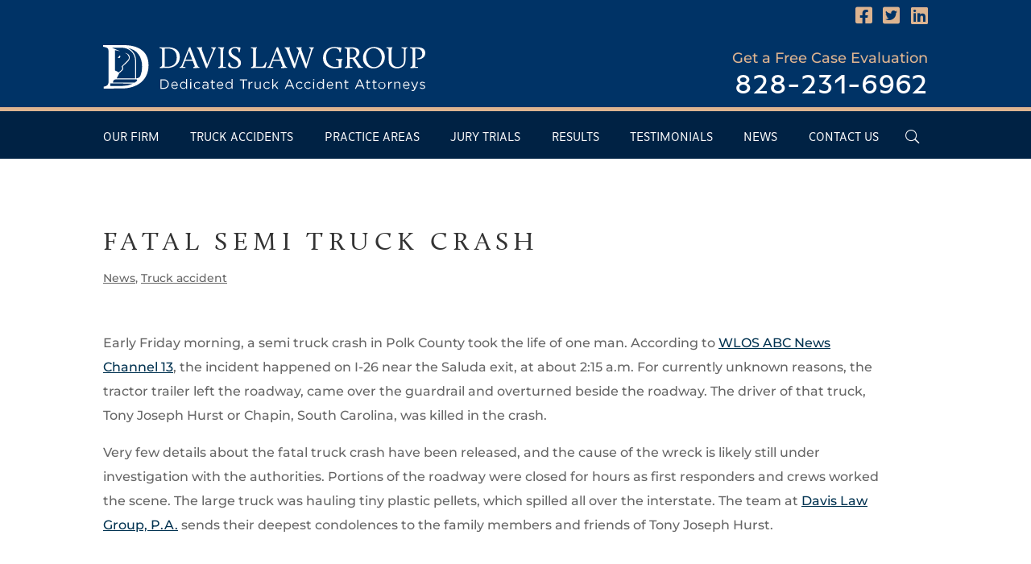

--- FILE ---
content_type: text/css; charset=UTF-8
request_url: https://davislawgroupnc.com/wp-content/themes/divi-child/style_custom.css?ver=1668094638
body_size: 5601
content:
header .contact-ul.social-links {
	padding-bottom: 1em;
	padding-left: 0;
}
.et_pb_menu .et-menu > li {
	padding-left: 0;
	padding-right: 0;
}
.et_pb_menu .et-menu {
	margin-left: 0;
	margin-right: 0;
}
ul#menu-main-menu>li {
	padding: 0 2.1vw .5em;
}
@media screen and (min-width: 1921px) {
	ul#menu-main-menu>li {
		padding: 0 2em .5em;
	}
}
header .et_pb_menu .et_pb_menu__search {
	position: relative;
	top: -0.3em;
}
header .et_pb_menu .et_pb_menu__search-input {
	background: #fff;
	color: #002244;
	width: 95%;
	padding: 0.5em;
}
.et_pb_menu__icon.et_pb_menu__search-button {
	top: -.2em;
	position: relative;
	margin-left: 2em;
}
#menu-main-menu>li:first-child {
	padding-left: 0;
}
#mobile_menu1, #mobile_menu1 ul {
	list-style-type: none!important;
}
#tb-main-menu .et_mobile_nav_menu {
	padding-bottom: .5em;
}
#menu-main-menu .sub-menu {
	top: 2em;
}
#menu-main-menu .menu-item-has-children > a:first-child {
	padding-right: 0;
}
.et_pb_menu__search-button {
	transform: scaleX(-1);
}
.et-menu .menu-item-has-children > a:first-child::after {
	display: none;
}
#menu-main-menu li:first-child > ul {
	left: -2.8em;
}
#menu-main-menu li:first-child > ul li ul {
	left: 21.4em;
	top: -.5em;
}
#menu-main-menu li ul li ul {
	background-color: #003366!important;
}
.et_pb_menu_0_tb_header.et_pb_menu .nav li ul.sub-menu li.current-menu-item ul.sub-menu li a {
	color: #fff!important;
}
.et_pb_menu_0_tb_header.et_pb_menu .nav li ul.sub-menu li.current-menu-item a ul.sub-menu li:hover a, .et_pb_menu_0_tb_header.et_pb_menu .nav li ul.sub-menu li.current-menu-item a ul.sub-menu li.current-menu-item a {
	color: #ddb490!important;
}
.et_right_sidebar #main-content .container::before {
	display: none;
}
h1 {
	letter-spacing: .2em;
}
h1, h2 {
	font-family: calluna, serif;
	font-weight: 400;
	font-style: normal;
	text-transform: uppercase;
	line-height:1.3em;
}
h2 {
	font-size: 1.4em;
	letter-spacing: .05em;
}
h3, h4, p {
	font-family: 'Montserrat',Helvetica,Arial,Lucida,sans-serif;
}
h3 {
	font-weight: 600;
	text-transform: uppercase;
	font-size: 1.4em; 
}
h4 {
	text-transform: capitalize;
	padding-top: 1em;
	font-size: 1.4em;
}
header.et-1--header a:focus {
	border: 1px solid white;
}
header a.header-phone {
	font-family:ff-basic-gothic-pro,sans-serif;
	font-weight: 500;
}
#main-content a:not(.et_pb_button):not(.et-pb-arrow-next):not(.et-pb-arrow-prev), #bbd-brand-container a {
	text-decoration: underline;
}
#main-content .pagination a, #main-content .entry-title a, .et_pb_module_header a {
	text-decoration: none!important;
}
#main-content a:not(.et_pb_button):after, #bbd-brand-container a:after, .single-post.cat_reviews article.category-cat_reviews p.post-meta a[rel="category tag"] {
	position: absolute;
}
#left-area article {
	padding-top: 1.5em;
}
/*Home Slider*/
body #page-container .et_pb_section .et_pb_fullwidth_slider_0 .et_pb_button_one.et_pb_button {

}
.et_pb_fullwidth_slider_0.home-slider .et_pb_button_two.et_pb_button {
		margin-left: 15px;
	}
body #page-container .et_pb_section .et_pb_fullwidth_slider_0 .et_pb_button_one.et_pb_button, body #page-container .et_pb_section .et_pb_fullwidth_slider_0 .et_pb_button_two.et_pb_button {
	color: #003250;
	border-radius: 2px;
	box-shadow: 0px 3px 5px 3px rgba(0,0,0,0.41);
	font-size: 15px;
	font-weight: 600;
	text-transform: uppercase;
	background-color: #ffcc99;
	padding-top: 0.7em;
	padding-bottom: 0.7em;
}
.et_pb_fullwidth_slider .et_pb_fullwidth_slider_container .header-content a.et_pb_button {
	margin-top: 20px;
	display: inline-block;
}
.et_pb_fullwidth_slider_0 .et_pb_button_one.et_pb_button, .et_pb_fullwidth_slider_0 .et_pb_button_two.et_pb_button {
	transition: background-color 300ms ease 0ms,background-color 300ms ease 0ms;
}
.et_pb_fullwidth_slider_0 .header-content a.et_pb_button {
	margin-top: 20px;
	display: inline-block;
}
body #page-container .et_pb_section .et_pb_fullwidth_slider_0 .et_pb_button_two.et_pb_button:hover, body #page-container .et_pb_section .et_pb_fullwidth_slider_0 .et_pb_button_one.et_pb_button:hover {
	padding-right: 1em;
	padding-left: 1em;
	background-image: initial !important;
	background-color: #ffffff !important;
}
body #page-container .et_pb_section .et_pb_fullwidth_slider_0 .et_pb_button_two.et_pb_button:after, body #page-container .et_pb_section .et_pb_fullwidth_slider_0 .et_pb_button_one.et_pb_button:after {
	display: none;
}
.et_pb_fullwidth_slider_0.home-slider .et_pb_button_two.et_pb_button {
	padding-right: 4em;
	padding-left: 4em;
}
.et_pb_fullwidth_slider_0.home-slider .et_pb_button_two.et_pb_button:hover {
	padding-top: 0.7em;
	padding-right: 4em!important;
	padding-bottom: 0.7em;
	padding-left: 4em!important;
}
/** Heading Underline styles for non-Divi pages **/
#left-area h2 {
	margin-top: 27px;
	color: #002244;
}
#left-area h1 {
	margin-bottom: 0;
}
#left-area h2:after {
	content:"";
	position: relative;
	display: block;
	height: 23px;
	box-sizing: border-box;
	margin-top: .9em;	
	width: 100%;
	min-width: 65%;
	border-top: 1px solid #d3d3d3;
}
/*.page-id-78 #left-area h1:after, .page-id-30 #left-area h1:after {
	display: none;
}*/
/** End Header Underline Styles **/

#tb-main-menu a {
	font-family: ff-basic-gothic-pro,sans-serif;
	font-weight: 400;
	font-style: normal;
	font-size: 1.1em;
	text-transform: uppercase;
}
.et_pb_gutters3 .et_pb_column_1_4 .et_pb_module, .et_pb_gutters3.et_pb_row .et_pb_column_1_4 .et_pb_module {
	margin-bottom: 6.174%;
}
.et_pb_number_counter .percent-value {
	position: relative;
	top: 30px;
}
.et_pb_number_counter:before {
	top: 2.5em;
	left: -6.5em;
}
.awards-container {
	display: flex;
	flex-wrap: wrap;
	max-width: 1080px;
	margin: auto; 
}
.svg-award-container {
	display: inline-block;
	width: 15%;
	margin: auto 5% 5% auto;
}
.home .et_pb_number_counter::before {
	content:"";
	display: inline-block;
	position: absolute;
	background-repeat: no-repeat!important;
	background-size: 100%;
	width: 60px;
	height: 60px;
}
.svg-award-container:first-child {
	width: 25%;
}
.svg-award-container:nth-child(4), .svg-award-container:nth-child(9)  {
	margin-right: 0;
}

/* Standard Form Styles */
ul#gform_fields_1 {
	padding-left: 0!important;
}
#field_1_2, #field_1_3, #field_1_6, #field_1_7, #field_2_1, #field_2_3 {
	display: inline-block;
}
#field_1_2,
#field_1_6 {
	width: 49%;
}
#field_1_3,
#field_1_7 {
	width: 48%;
}
#field_2_1, #field_2_3 {
	width: 50%;
}
#field_1_3 input, #field_1_2 input, #field_1_6 input, #field_1_7 input, #gform_fields_2 input, #gform_fields_2 li#field_2_2 {
	width: 100%;
}
#field_1_3,
#field_1_7 {
	padding-right: 0;
}
#gform_1 .gform_body li {
	margin-top: 0;
}
#gform_1 .gform_body input, #gform_1 .gform_body textarea {
	margin-top: 0;
	font-size: 1em;
}
#input_1_1_7_container {
	width: 49.2%;
}
#input_1_1_6_container {
	width: 51%;
}
#label_1_5_1 {
	text-transform: initial;
	font-size: .9em;
	font-weight: 400;
}
#label_1_5_1 a {
	text-decoration: underline;
}
#gform_1 .ginput_container_textarea {
	margin-top: 24px;
}
.gform_body input::placeholder, .gform_body textarea::placeholder {
	font-size: 1em;
}
.gform_body input:focus, .gform_body textarea:focus  {
	border-color: #C29865;
	box-shadow: 0 0 5px rgba(0,0,0,.5);
}
.gform_button {
	border: none;
	background: #664628;
	color: #fff;
	cursor: pointer;
	font-size: 1em;
	padding: .6em 1em;
	border-radius: 2px;
	transition: all 300ms ease 0ms;
}
.gform_button:hover {
	background: #333333;
}
.gform_footer {
	margin-top: 0!important;
}
@media all and (max-width:1334px) {
	#field_1_6, #field_1_7 {
		display: block;
		width: 100%;
	}
	#field_1_7 {
		padding-right: 16px;
	}
}
/**End Standard Form Styles**/

/** Standard Blog Module Styles **/
.et_pb_blog_grid_wrapper .pagination.clearfix {
	width: 120%;
	position: absolute;
	transform: translate(-50%, 9em);
	left: 50%;
}
.dlg-blog-feed .pagination a {
	position: absolute;
}
.dlg-blog-feed .pagination .alignleft a:before, .dlg-blog-feed .pagination .alignright a:before {
	display: inline;
	position: relative;
	font-family: 'etModules';
	font-size: 1.5em;
	line-height: 0;
	border: 1px solid #c29865;
	padding: .5em .3em;
	color: #c29865;
}
.dlg-blog-feed .pagination .alignright a {
	right: -9000px;
}
.dlg-blog-feed .pagination .alignleft a {
	left: -9000px;
}
.dlg-blog-feed .pagination .alignright a:before {
	content: "\35";
	right: 8916px;
}
.dlg-blog-feed .pagination .alignleft a:before {
	content: "\34";
	left: 9016px;
}
.page-id-65 .dlg-blog-feed .pagination .alignleft a:before, .page-id-65 .dlg-blog-feed .pagination .alignright a:before {
	top: 18em;
}
@media all and (max-width: 48em) {
	.page-id-65 .dlg-blog-feed .pagination .alignleft a:before, .page-id-65 .dlg-blog-feed .pagination .alignright a:before {
		top: initial;
	}
	.page-id-65 .et_pb_blog_grid_wrapper .pagination.clearfix {
		bottom: 8em;
		left: 56%;
	}
	.dlg-blog-feed .pagination .alignright a:before {
		right: calc(8919px + 10vw);
	}
}
.single-post.cat_reviews article.category-cat_reviews p.post-meta {
	position: relative;
	display: block;
	margin-bottom: 2em;
	padding-bottom: 0;
}
.bbd-read-more a:after, .et_pb_blog_grid a.more-link:after, .single-post.cat_reviews article.category-cat_reviews p.post-meta a[rel="category tag"]:after {
	content: "\24";
	font-family: 'etModules';
	opacity: 0;
	margin-left: -1em;
	transition: all 0.2s;
}
.bbd-read-more:hover a:after, .et_pb_blog_grid a.more-link:hover:after, .single-post.cat_reviews article.category-cat_reviews p.post-meta:hover a[rel="category tag"]:after {
	margin-left: .3em;
	opacity: 1;
}
/**End Standard Blog Module Styles**/

/* body.tag .post-meta *{display: none;}
body.tag .post-meta a {display: block}
body.tag .post-meta .author a{display: none;} */

#left-area {
	width: 100%;
}
#main-content .container {
	max-width: 1172px;
	padding-bottom: 58px;
}
.single-post.cat_reviews #main-content {
	background: #F9F4EF;
}
.google-reviews article h3, .single-post.cat_reviews article h1 {
	position: absolute;
	bottom: 3.5em;
	pointer-events: none;
}
.single-post.cat_reviews article h1 {
	bottom: 11.2em;
}

.single-post.cat_reviews #left-area .post-meta a[rel="category tag"] {
	font-size: 1.2em;
	text-transform: capitalize;
}
.single-post.cat_reviews article h1 {
	font-size: 14px !important;
	line-height: 1.3em !important;
	font-weight: 600;
	font-family: 'Montserrat',Helvetica,Arial,Lucida,sans-serif;

}
.single-post.cat_reviews article:after {
	display: block;
}
.google-reviews article:after, .single-post.cat_reviews article.category-cat_reviews:after {
	content: " ";
	position: relative;
	background: url('/wp-content/uploads/svg/5-stars.svg') no-repeat;
	width: 100%;
	height: 24px;
	top: 5px;
	visibility: visible; 	
}
.google-reviews article, .single-post.cat_reviews #left-area article {
	padding: 4em 4em 6em 6em;
	background: #fff;
}
.google-reviews article:before, .single-post.cat_reviews article .entry-content:before {
	content: '"';
	font-family: "Quicksand",sans-serif !important;
	font-style: italic;
	color: #3d3d3d;
	font-size: 3em;
	position: absolute;
	top: 1.5em;
	left: 1.3em;
}
.single-post.cat_reviews article .entry-content:before {
	top: initial;
}

#menu-footer-menu-1.nav {
	display: block;
	margin-top: .4em;
}
#menu-footer-menu-1.nav li:first-child {
	margin-top: 0!important;
}
.single .et_pb_blog_0_tb_footer article, .et_pb_blog_0_tb_footer article, .single .et_pb_blog_1_tb_footer article, .et_pb_blog_1_tb_footer article {
	margin-bottom: 0;
	padding-bottom: 0;
}
#main-content .container ul {
	list-style-type: none;
	list-style: none;
}
.et_pb_blog_0_tb_footer article:before, #menu-footer-menu-1 li:before, .et_pb_blog_1_tb_footer article:before, #menu-footer-menu-2 li:before, .et_pb_text ul li:before, #main-content .container ul li:before {
	display: inline-block;
	position: relative;
	content: "\35";
	font-size: 1.2em;
	font-family: 'etModules';
	padding-right: .5em;
	color: #c29865;
}
.et_pb_text ul li:before, #main-content .container ul li:before {
	color: #002244;
}
.et_pb_text ul:not(.gform_fields) li, #main-content .container ul:not(.gform_fields) li {
	text-indent: -1em;
	margin-left: 1.5em;
}
#input_1_5, #input_2_6, #input_2_7 {
	background: #664628;
	padding: 1.5em .75em;
	border-left: 5px solid #C29865;
	margin: 0;
	width: 100%;
	color: #fff;
	font-weight: 400;
	font-size: 1em;
	letter-spacing: .1em; 
}
#input_1_5 a, #input_2_6 a {
	color: #fff;
	font-weight: 600
}
#input_1_5 li.gchoice_1_5_1 {
	text-indent: 0;
	margin-bottom: 0;
}
#choice_1_5_1, #choice_2_6_1 {
	margin-right: 7px;
}
.gform_wrapper li.hidden_label input {
	margin-top: 0;
}

.et_pb_blog_0_tb_footer article:before, .et_pb_blog_1_tb_footer article:before {
	padding: 0;
	position: absolute;
	top: -.3em;
}
.et_pb_blog_0_tb_footer article h4, .et_pb_blog_1_tb_footer article h4 {
	padding-left: 2em;
	padding-bottom: 8px;
	position: relative;
	padding-top: 0;
}
/*Profile CTAs*/
.davis-profile-cta.bi-col .et_pb_promo_description > div {
	width: 80%;
	margin: auto;
}
footer .contact-ul {
	padding-left: 0;
}
footer .contact-ul li {
	list-style-type: none;
	color: #fff!important;
	font-weight: 300;
	padding-bottom: .5em;
	font-size: 15px;
}
footer .contact-ul li a {
	color: #fff!important;
	font-weight: 300;
	transition: color .3s ease-in-out;
	font-size: 14px;
}
footer .contact-ul li a:hover {
	color: #c29865!important;
}
footer .contact-ul i {
	margin-right: 1em;
	color: #c29865;
}
.et-tb-has-footer #bbd-brand-container {
    background: #002244;
	width: 100%;
}
.et-tb-has-footer #bbdbranding {
    font-size: .9em;
    line-height: 1em;
    width: 80%;
    max-width: 1200px;
    margin: auto;
}
#bbd-logo, #footer-info {
    display: inline-block;
    vertical-align: top;
    width: 49%;
    color: #fff;
    line-height: 1.2em;
}
#bbd-logo {
    text-align: right;
    padding: 0;
}
#bbd-logo a {
    color: #fff;
}
#footer-info {
    text-align: left;
    padding-bottom: 0;
}
.et_pb_menu__icon.et_pb_menu__search-button {
	top: .4em;
	position: absolute;
	margin-left: 2em;
	right: 0;
}

/** Custom BBD div structures **/

.bbd-custom-container.bbd-2-col {
	display: flex;
	flex-direction: row;
	flex-wrap: wrap;
	width: 100%;
	min-height: 144px;
	/*max-height: 10vh;*/
}

.bbd-custom-container.bbd-2-col .bbd-column.bbd-col-2_3 {
	width: 34%;
}
.bbd-custom-container.bbd-2-col .bbd-column.bbd-col-1_3 {
	width: 31%;
	height: 100%;
	text-align: right;
	position: absolute;
	right: 0;
	display: flex;
	flex-direction: column;
	justify-content: center;
	-webkit-box-pack: center;
	-ms-flex-pack: center;
}
.bbd-custom-container.bbd-2-col .bbd-col-1 {
	margin-right: 15%;
	position: absolute;
	bottom: 0;
}

/** End Custom BBD div structures **/

.home .bbd-custom-container.bbd-2-col .bbd-col-1 img {
	position: absolute;
	bottom: 0;
}

.home .bbd-custom-container.bbd-2-col .bbd-col-2 .inline-svg-container {
	max-width: 343px;
	margin-left: auto;
	margin-right: 0;
}

.home .bbd-custom-container.bbd-2-col .bbd-col-2 .links-container {
	margin-bottom: 1em;
	display: block
}
.home .bbd-custom-container.bbd-2-col .bbd-col-2 .links-container a {
	color: #ddb490;
}
.home .bbd-custom-container.bbd-2-col .bbd-col-2 .links-container .header-gaurantees-honors {
	display: inline-block;
}
.home .bbd-custom-container.bbd-2-col .bbd-col-2 .links-container .header-gaurantees-honors.col-1 {
	float: left;
}

/** Contact Page **/
#contact-map {
	width: 100%;
	min-height: 300px;
	padding-bottom: 0;
	margin-bottom: 0;
}
.contact-page-info {
	display: flex;
	justify-content: space-around;
}
.contact-page-info .et_pb_code_inner {
	width: 80%;
}
.contact-page-info li a:hover {
	color: #002244;
}
.contact-page-info ul {
	list-style-type: none;
}
.contact-page-info i {
	padding-right: .5em;
}

/** Descriptive Link Text **/
.et_pb_post .post-content .more-link a {
	color: #003250 !important;
}

.page-id-65 .et_pb_post .post-content .more-link a {
	color: #c29865 !important;
}

.bbd-read-more a {
	text-transform: capitalize;
}

/** Visually Hidden - provides context for external links without text for screenreaders. **/
.visually-hidden {
	border: 0;
	clip: rect(0 0 0 0);
	height: 1px;
	margin: -1px;
	overflow: hidden;
	padding: 0;
	position: absolute;
	width: 1px;
}
.contact-ul.social-links li {
	display: inline;
}

.contact-ul.social-links li i {
	font-size: 1.5em;
	color: #ddb490;
	margin-right: .4em;
}
.contact-ul.social-links li:last-child i {
	margin-right: 0;
}

.error404 #main-content {
	min-height: 32.1vh;
}

@media all and (max-width: 100em) {
	#gform_1 .gform_body #input_1_1 input{
		margin-top: .5em;
	}
}
@media all and (min-width: 83.43em) {
	
	footer .et_pb_column--with-menu {
		width: 19%!important;
		margin-right: 3%!important;
	}
	#tb-main-menu .et_mobile_nav_menu {
		display: none;
	}
	#tb-main-menu .et_pb_menu__menu {
		display: flex;
	}

}
@media all and (min-width: 61.31px) and (max-width: 87.5em) {
	footer .et_pb_row.et_pb_row_0_tb_footer.et_pb_row--with-menu.et_pb_row_4col {
		width: 90%;
		max-width: 90%;
	}
	footer .et_pb_row_0_tb_footer .et_pb_column {
		width: 30%;
		margin: 0 1em 2em 1em;
	}
	footer .et_pb_menu__menu {
		margin: 0;
	}
	footer .et_pb_row_0_tb_footer .et_pb_column_0_tb_footer {
		width: 100%;
		float: none;
		display: flex;
	}
	footer .et_pb_row_0_tb_footer .et_pb_column_0_tb_footer .et_pb_text {
		padding: 0 2em;
	}
	footer .et_pb_gutters3 .et_pb_module.et_pb_image_0_tb_footer {
		width: 200px;
		margin-bottom: 2em;
		margin-right: 2em;
	}
	footer .et_pb_column_0_tb_footer, footer .et_pb_column_1_tb_footer {
		margin-left: 0;
	}
}
@media all and (max-width: 83.42em) and (min-width: 61.31em) {
	.et_pb_number_counter.firm-established {
		padding-right: 3.3em;
	}

}
@media all and (max-width: 83.42em) {
	.home .et_pb_number_counter:before {
		width: 50px;
		height: 50px;
		left: -4.5em;
	}
	#input_1_1_6_container, #input_1_1_3_container, #field_1_2, #field_1_3 {
		width: 100%;
	}
	#field_1_3 {
		padding-right: 16px;
	}
	.et_pb_menu__icon.et_pb_menu__search-button {
		top: .6em;
	}
	/*#tb-main-menu .et_mobile_nav_menu {
		display: flex;
	}
	#tb-main-menu .et_pb_menu__menu {
		display: none;
	}*/
	ul#menu-main-menu > li {
		padding: 0 1.5vw .5em;
	}
	.home .bbd-custom-container.bbd-2-col .bbd-col-2 .links-container .header-gaurantees-honors {
	display: block;
	}
	.home .bbd-custom-container.bbd-2-col .bbd-col-2 .links-container .header-gaurantees-honors.col-1 {
		float: none;
	}
	.bbd-custom-container.bbd-2-col .bbd-column.bbd-col-2_3 {
		width: 38%;
	}
	.bbd-custom-container.bbd-2-col .bbd-column.bbd-col-1_3 {
		width: 38%;
	}
}
@media all and (max-width: 83.375em) {
	.gform_wrapper .field_sublabel_hidden_label .ginput_complex.ginput_container input[type="text"], .gform_wrapper .field_sublabel_hidden_label .ginput_complex.ginput_container select, #input_1_1_6_container {
		margin-bottom: 0!important;
	}
}
@media all and (max-width: 77.5em) {
	footer .footer-heading {
		margin-bottom: .5em!important;
	}
	.et-tb-has-footer #bbdbranding {
		display: flex;
		flex-direction: column;
	}
	#bbd-logo, #footer-info {
		display: -webkit-flex;
		display: flex;
		width: 100%;
	}
	#bbd-logo {
		order: 2;
		-webkit-order: 2;
	}
	#footer-info {
		order: 1;
		-webkit-order: 1;
		margin-bottom: 1em;
	}
}
@media all and (min-width: 61.26em) {
	.et-tb-has-footer #bbdbranding {
    padding: 1em .5em;
	}
	/** Desktop Menu sub-menu widths **/
	#menu-main-menu .menu-item-708 ul {
		width: 400px;
	}
	#menu-main-menu .menu-item-705 ul, #menu-main-menu .menu-item-716 ul {
		width: 300px;
	}
	#menu-main-menu ul li {
		width: 100%;
	}
	#menu-main-menu li a {
		width: 100%;
	}
	/** End Sub-menu widths **/
	.et_pb_fullwidth_menu .et_pb_menu__close-search-button, .et_pb_menu .et_pb_menu__close-search-button {
		position: relative;
		left:-25px;
	}
	#bbd-logo .bbd-linebreak {
		display: none;
	}
}
/** Max width 980px **/
@media all and (max-width: 61.25em) {

	.home .xp-counters {
		margin-top: 2em;
	}
	.home .et_pb_number_counter:before {
		content:"";
		display: block;
		position: relative;
		left: 1em;
		top: 2em;
		background: url(/wp-content/uploads/svg/firm-established.svg) no-repeat;
		background-size: 100%;
		width: 60px;
		height: 60px;
	}
	.et_mobile_menu li a:hover, .nav ul li a:hover {
		color: #DDB490!important;
	}
	h1, #left-area h1.entry-title.main_title {
		font-size: 1.8em;
		letter-spacing: .1em;
	}
	h2, #left-area h2 {
		font-size: 1.4em;
	}
	header .et_pb_column_1_tb_header {
		margin-bottom: 0!important;
		margin-top: 1em;
	}
	.home .et_pb_fullwidth_header_container.center .header-content-container.center .et_pb_button {
		display: block;
		width: 80%;
	}
	.google-reviews article h3 {
		bottom: 2.2em!important;
	}
	
	header .et_pb_menu .et_pb_menu__search-input {
		width: 100%;
	}
	.home-subhero-row .et_pb_column {
		display: inline-block;
	}
	.home-subhero-row .et_pb_column_0 {
		width: 37%;
	}
	.home-subhero-row .et_pb_column_1 {
		width: 61%;
	}
	.home-subhero-row .et_pb_column_1 .et_pb_code_0 {
		top: 1em;
	}
	.home-subhero-row .col-1 {
		left: 0;
	}
	.home-subhero-row .col-1, .home-subhero-row .col-2 {
		display: block;
		width: 100%;
	}
	.svg-award-container {
		width: 14%;
	}
	.svg-award-container:first-child {
		width: 33%;
	}
	.svg-award-container:nth-child(4) {
		margin-right: auto;
	}
	.home .et_pb_number_counter:before {
		left: initial!important;
		margin: auto;
	}
	#tb-main-menu .et_pb_menu__wrap {
		justify-content: left;
	}
	
	footer .et_mobile_nav_menu {
		display: none!important;
	}
	footer .et_pb_menu__menu {
		display: block!important;
	}
	footer .et_pb_menu .et_pb_menu__wrap {
		justify-content: initial;
		-webkit-box-pack: initial;
		-ms-flex-pack: initial;
	}
	footer .et_pb_column_2_tb_footer {
		width: initial!important;
	}
	#menu-footer-menu-2 li {
		width: 100%;
	}
	footer .et_pb_column_0_tb_footer {
		width: 45%!important;
	}
	#bbd-logo, #footer-info {
		display: block;
		text-align: left;
	}
	#bbd-logo .bbd-linebreak {
		display: inline;
	}
	.contact-page-info {
		display: block;
		width: 100%;
	}
	.et_pb_module.contact-page-info .et_pb_code_inner {
		width: 100%;
	}
	ul.contact-page-info {
		width: 100%;
	}
	#profile-lead-section {
		display: flex;
		flex-direction: column;
		padding-bottom: 0;
	}
	#profile-lead-section .profile-image {
		margin-bottom: 3em;
		order: 1;
	}
	#profile-lead-section .lead-text {
		order: 2;
	}
	.et-tb-has-footer #bbdbranding {
    	padding: 1.2em 0;
	}

}
@media all and (max-width: 54.86em) {
	.svg-award-container {
		width: 25%
	}
	footer nav #menu-footer-menu-2 {
		padding-left: 1em!important
	}
	footer nav #menu-footer-menu-2 li:before {
		left: -.1em;
	}
	.home-subhero-row .et_pb_column_1, .home-subhero-row .et_pb_column_0 {
		width: 100%!important;
		display: block!important;
	}
	.home .subhero-section {
		max-height: initial;
		min-height: initial;
	}
	.home-subhero-row .et_pb_column_1 .et_pb_code_0 {
		text-align: left!important;
		margin: .5em 0 0 0!important;
		width: 100%;
	}
	.home-subhero-row svg {left:-1em; position: relative;}
}
@media all and (max-width: 826px) {
	.home .subhero-section .bbd-custom-container.bbd-2-col .bbd-column {
		width: 100%;
		display: block;
		position: relative;
		margin: 3em auto;
		padding: 0 5em;
	}
	.home .subhero-section .bbd-custom-container.bbd-2-col {
		width: 80%;
		margin: auto;
		display: block;
	}
	.home .bbd-custom-container.bbd-2-col .bbd-column.bbd-col-1_3 {
		left: initial;
		right: initial;
		display: block;
		position: relative;
		text-align: center;
	}
	.home .bbd-custom-container.bbd-2-col .bbd-col-2 .inline-svg-container {
		margin: auto;
	}
	.home .subhero-section .et_pb_code_0 {
		position: relative;
	}
	.home .bbd-custom-container.bbd-2-col .bbd-col-1 img {
		position: relative;
		bottom: initial;
	}
}
@media all and (max-width: 790px) {
	.home-slider .et_pb_button_one.et_pb_button, .home-slider .et_pb_button_two.et_pb_button {
		display: block;
		width: 100%;
	}
	
	.et_pb_fullwidth_slider_0.home-slider .et_pb_button_two.et_pb_button {
		margin-left: 0px;
	}
}
@media all and (min-width: 600px) and (max-width: 980px) {
	.et_pb_row.et_pb_row_3_tb_footer.bbd-grid-container.et_pb_row--with-menu {
	display: grid;
	grid-template-areas: 'item1 item1 item1 item2 item2 item2';
	grid-gap: 10px;
	padding: 10px;
	margin-top: 1em;
}
}
/** Max width 685.76px **/
@media all and (max-width: 42.86em) {
	.svg-award-container {
		width: 42%
	}
	.svg-award-container:first-child {
	 	width: 100%;
	 }
	 .svg-award-container:nth-child(odd) {
	 	margin-right: 0;
	 }
}
/** Max width 640px **/
@media all and (max-width: 40em) {
	#field_1_3 {
		padding-right: 0; 
		} 
	#field_2_1, #field_2_3 {
		width: 100%;
	}
	.gform_fields li {
		padding-right: 1em;
	}
	.ginput_container_phone, .gform_footer .gform_button {
		max-width: calc(100% - 1em);
	}
	body .gform_wrapper .top_label div.ginput_container {
		margin-top: 1em!important;
	}
}
@media all and (max-width: 30em) {
	h1, #left-area h1 {
		font-size: 1.6em;
		letter-spacing: .05em;
	}
	.home .et_pb_fullwidth_header_container.center .header-content-container.center .et_pb_button {
		width: 100%;
	}
	.google-reviews article {
		padding: 3em 1.2em;
	}
	.google-reviews article:before {
		left: 0.1em;
		top: initial;
	}
	.google-reviews article h3 {
		bottom: 0;
	}
	.svg-award-container {
		width: 45%;
	}

}
